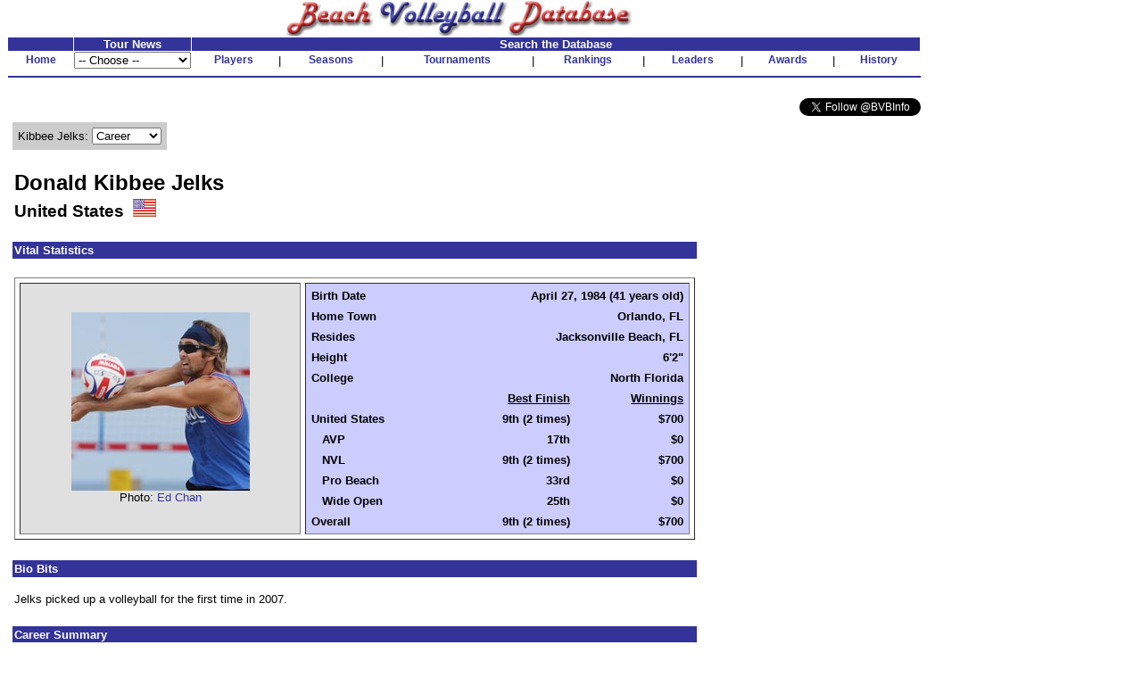

--- FILE ---
content_type: text/html
request_url: http://bvbinfo.com/player.asp?ID=13698
body_size: 8250
content:

<!-- 
//*****************************************************************************
//	
//		Player.asp 
//		This page handles player pages
//
//		Input (query string):
//		ID - ID of the player
//		Page - page to show
//
//		Version 1.0
//
//		Created by Dennis Wagner - 1/17/2001
//
//		Revisions:
//
//*****************************************************************************	
-->
<html>
<head>
<link rel="stylesheet" type="text/css" href="style.css">
<link rel="stylesheet" type="text/css" href="playerstyle.css">

<META HTTP-EQUIV="Expires" CONTENT="-1">
</head>
<script language="JavaScript">
<!--
function FixInput()
{
	var InputString = document.search.KeyWord.value;
	InputString = InputString.replace("'", "''");
	document.search.KeyWord.value = InputString;
	return (true);
}

function FixDoubleQuote()
{
	if (typeof(document.search) == "object")
	{
		var InputString = document.search.KeyWord.value;
		InputString = InputString.replace("''", "'");
		document.search.KeyWord.value = InputString;
	}
}
-->
</script>
<body bgcolor="#ffffff" topmargin="0" onLoad="FixDoubleQuote();">

<!-- Build the header -->


<table width="1025" cellspacing="0" cellpadding="0" border="0" bgcolor="#FFFFFF">
	<tr height="30" valign="bottom">
		<td align="center"><img SRC="images/bvbinfo2003.jpg" WIDTH="400" HEIGHT="40"></td>
		<td>&nbsp;</td>
	</tr>
</table>
<table width="1025" border="0" cellspacing="1" cellpadding="0">
	<tr align="center">
	</tr>
	<form id="form1" name="form1">
	<tr align="center" valign="bottom">
		<td class="clsHeadlineCenter">&nbsp;</td>
		<td width="13%" class="clsHeadlineCenter">Tour News</td>
		<td class="clsHeadlineCenter" colspan="13">Search the Database</td>
	</tr>
	<tr align="center" valign="center">
		<td class="clsNav" TITLE="Home"><a href="default1.asp">Home</a></td>
		<td align="left">
				<select name="Tours" style="width:100%" onChange="location.href=this.options[this.selectedIndex].value">
					<option selected>-- Choose --</option>
					<option value="TourNews.asp?AssocID=1">AVP</option>
					<option value="http://bvbinfo.info/AVPLeague.aspx?Season=2025">AVP League</option>
					<!--option value="TourNews.asp?AssocID=25">p1440</option-->
					<!--option value="TourNews.asp?AssocID=21">NVL</option-->
					<!--option value="TourNews.asp?AssocID=23">Pro Beach</option-->
					<!--option value="TourNews.asp?AssocID=20">USAV IDQ</option-->
					<!--option value="TourNews.asp?AssocID=22">Wide Open</option-->
					<option value="TourNews.asp?AssocID=17">NORCECA</option>
					<option value="TourNews.asp?AssocID=3">FIVB</option>
					<!--option value="TourNews.asp?AssocID=10">FIVB C&S</option-->
					<option value="TourNews.asp?AssocID=15">FIVB AGWC</option>
					<option value="TourNews.asp?AssocID=11">CEV</option>
					<!--option value="TourNews.asp?AssocID=18">CEV C&S</option-->
					<option value="TourNews.asp?AssocID=19">CEV Under Age</option>
					<!--option value="http://66.29.222.66">NCAA Sand Volleyball</option-->
				</select>
		</td>
		<td class="clsNav" TITLE="Player Profiles"><a href="player.asp">Players</a></td>
		<td>|</td>
		<!--		<td class="clsNav" TITLE="Player Head-to-Head"><a href="PlayerHeadToHead.asp">Head-to-Head</a></td>		<td>|</td>		-->
		<td class="clsNav" TITLE="Season Summaries"><a href="season.asp">Seasons</a></td>
		<td>|</td>
		<td class="clsNav" TITLE="Tournament Results"><a href="http://bvbinfo.info/tournament">Tournaments</a></td>
		<td>|</td>
		<td class="clsNav" TITLE="Season Rankings"><a href="ranking.asp">Rankings</a></td>
		<td>|</td>
		<td class="clsNav" TITLE="Career Leaders"><a href="leader.asp">Leaders</a></td>
		<td>|</td>
		<td class="clsNav" TITLE="Awards"><a href="award.asp">Awards</a></td>
		<td>|</td>
		<td class="clsNav" TITLE="Beach Volleyball History"><a href="history.asp">History</a></td>
	</tr>
	<tr>
		<td colspan="99" height="2"><hr color="#333399"></td>
	</tr>
	<!--tr>
		<td colspan="99">
			<table cellpadding="0" cellspacing="0" style="background-color:white; width:100%;">
				<tr style="background-color:lightblue; height:12px">
					<td colspan="13" style="background-image:url(/images/Paris2024Banner.jpg); background-repeat:repeat;"></td>
				</tr>
				<tr style="background-color:khaki">
					<td style="width: 20%; font-size: small; font-weight:bolder"><div>Bonus Olympic Games</div>Paris 2024 Coverage</td>
					<td style="text-align: center; font-size: small"><div>Roster</div><a href="http://bvbinfo.info/TournamentRoster?TournID=4285" target="_blank">Men</a>&nbsp;&nbsp;&nbsp;&nbsp;&nbsp;<a href="http://bvbinfo.info/TournamentRoster?TournID=4286" target="_blank">Women</a></td>
					<td style="text-align: center; font-size: small; width: 5%">|</td>
					<td style="text-align: center; font-size: small"><div>Team Info</div><a href="http://bvbinfo.info/Teams?TournID=4285" target="_blank">Men</a>&nbsp;&nbsp;&nbsp;&nbsp;&nbsp;<a href="http://bvbinfo.info/Teams?TournID=4286" target="_blank">Women</a></td>
					<td style="text-align: center; font-size: small; width: 5%">|</td>
					<td style="text-align: center; font-size: small"><a href="http://bvbinfo.info/MatchResults?TournID1=4285&TournID2=4286" target="_blank">Match Schedule</a></td>
					<td style="text-align: center; font-size: small; width: 5%">|</td>
					<td style="text-align: center; font-size: small"><a href="http://bvbinfo.info/ExpandedStats?TournID1=4285&TournID2=4286" target="_blank">Team Statistics</a></td>
					<td style="text-align: center; font-size: small; width: 5%">|</td>
					<td style="text-align: center; font-size: small"><div>Player Statistics</div><a href="http://bvbinfo.info/IndividualStats?TournID=4285" target="_blank">Men</a>&nbsp;&nbsp;&nbsp;&nbsp;&nbsp;<a href="http://bvbinfo.info/IndividualStats?TournID=4286" target="_blank">Women</a></td>
					<td style="text-align: center; font-size: small; width: 5%">|</td>
					<td style="text-align: center; font-size: small"><div>Country Participation</div><a href="http://bvbinfo.info/OlympicParticipation?Gender=M" target="_blank">Men</a>&nbsp;&nbsp;&nbsp;&nbsp;&nbsp;<a href="http://bvbinfo.info/OlympicParticipation?Gender=W" target="_blank">Women</a></td>
					<td style="width: 20%; font-size: small; font-weight: bolder; text-align:right"><div>Bonus Olympic Games</div>Paris 2024 Coverage</td>
				</tr>
				<tr style="background-color:lightblue; height:12px">
					<td colspan="13" style="background-image:url(/images/Paris2024Banner.jpg); background-repeat:repeat;"></td>
				</tr>
			</table>
		</td>
	</tr-->
	<tr><td colspan="99">&nbsp;</td></tr>
	<tr>
		<td colspan="99" align="right">
			<a href="https://twitter.com/BVBInfo" class="twitter-follow-button" data-show-count="false">Follow @BVBInfo</a>
			<script>!function(d,s,id){var js,fjs=d.getElementsByTagName(s)[0];if(!d.getElementById(id)){js=d.createElement(s);js.id=id;js.src="//platform.twitter.com/widgets.js";fjs.parentNode.insertBefore(js,fjs);}}(document,"script","twitter-wjs");</script>
		</td>
	</tr>
	</form>
</table>
	


<!-- Build the page Navigation -->

<table border="0" cellpadding="4" width="90%">
	<tr>
		<td>	
<!-- Start Page Content -->

			<table class="clsPlayerTable" cellspacing="0" cellpadding="0">
				<tr>
					<td>
<script language="JavaScript">
<!--
document.title="Kibbee Jelks : Career";
-->
</script>
			<table border="0" cellpadding="6" cellspacing="0" bgcolor="#cccccc">
				<tr>
					<form name="formPlayerNav" id="formPlayerNav">
					<td nowrap>Kibbee Jelks: 
						<select name="PlayerPages" size="1" onchange="window.location.href='Player.asp?ID=13698&Page=' + this.options[this.selectedIndex].value">
							<option value="1" selected>Career</option>
							<option value="2">Locations</option>
							<option value="3">2011-21</option>
						</select>
					</td>
					</form>
				</tr>
			</table>
						<table border="0">
							<tr>
								<td>&nbsp;</td>
							</tr>
						</table>
						<table width="100%" border="0" cellpadding="2" cellspacing="0">
							<tr>
								<td class="clsPlayerName">Donald Kibbee Jelks</td>
							</tr>
							<tr>
								<td class="clsPlayerCountry" valign="center">United States&nbsp;&nbsp;<img src="images/flags/46.gif" height="20">
								</td>
							</tr>
						</table>
						<table border="0">
							<tr>
								<td>&nbsp;</td>
							</tr>
						</table>
						<table width="100%" border="0" cellpadding="2" cellspacing="0">
							<tr>
								<td nowrap class="clsPlayerHeader" colspan="99">Vital Statistics</td>
							</tr>
							<tr>
								<td colspan="99">&nbsp;</td>
							</tr>
							<tr>
								<td nowrap valign="top">
									<table border="1" width="100%" cellspacing="5" cellpadding="0">
										<tr>
											<td nowrap valign="center" align="center" bgcolor="#E0E0E0">
												<img src="images/photos/13698.jpg" width="200" height="200"><BR>
												Photo: <a href="http://www.vbshots.com" target="_blank">Ed Chan</a>
											</td>
											<td nowrap valign="top" bgcolor="#ccccff">
												<table border="0" width="100%" cellspacing="4" cellpadding="2" bgcolor="#ccccff">
													<tr>
														<td nowrap class="clsPlayerDataLabel">Birth Date</td>
														<td nowrap class="clsPlayerData" colspan="2">April 27, 1984 (41 years old)</td>
													</tr>
													<tr>
														<td nowrap class="clsPlayerDataLabel">Home Town</td>
														<td nowrap class="clsPlayerData" colspan="2">Orlando, FL</td>
													</tr>
													<tr>
														<td nowrap class="clsPlayerDataLabel">Resides</td>
														<td nowrap class="clsPlayerData" colspan="2">Jacksonville Beach, FL</td>
													</tr>
													<tr>
														<td nowrap class="clsPlayerDataLabel">Height</td>
														<td nowrap class="clsPlayerData" colspan="2">6'2"</td>
													</tr>
													<tr>
														<td nowrap class="clsPlayerDataLabel">College</td>
														<td nowrap class="clsPlayerData" colspan="2">North Florida</td>
													</tr>
													<tr>
														<td>&nbsp;</td>
														<td nowrap class="clsPlayerData"><U>Best Finish</U></td>
														<td nowrap class="clsPlayerData"><U>Winnings</U></td>
													</tr>
													<tr valign="top">
														<td nowrap class="clsPlayerDataLabel">United States</td>
														<td nowrap class="clsPlayerData">9th (2 times)</td>
														<td nowrap class="clsPlayerData">$700</td>
													</tr>
													<tr valign="top">
														<td nowrap class="clsPlayerDataLabel">&nbsp;&nbsp;&nbsp;AVP</td>
														<td nowrap class="clsPlayerData">17th</td>
														<td nowrap class="clsPlayerData">$0</td>
													</tr>
													<tr valign="top">
														<td nowrap class="clsPlayerDataLabel">&nbsp;&nbsp;&nbsp;NVL</td>
														<td nowrap class="clsPlayerData">9th (2 times)</td>
														<td nowrap class="clsPlayerData">$700</td>
													</tr>
													<tr valign="top">
														<td nowrap class="clsPlayerDataLabel">&nbsp;&nbsp;&nbsp;Pro Beach</td>
														<td nowrap class="clsPlayerData">33rd</td>
														<td nowrap class="clsPlayerData">$0</td>
													</tr>
													<tr valign="top">
														<td nowrap class="clsPlayerDataLabel">&nbsp;&nbsp;&nbsp;Wide Open</td>
														<td nowrap class="clsPlayerData">25th</td>
														<td nowrap class="clsPlayerData">$0</td>
													</tr>
													<tr valign="top">
														<td nowrap class="clsPlayerDataLabel">Overall</td>
														<td nowrap class="clsPlayerData">9th (2 times)</td>
														<td nowrap class="clsPlayerData">$700</td>
													</tr>
												</table>
											</td>
										</tr>
									</table>
								</td>
							</tr>
						</table>
						<table border="0">
							<tr>
								<td>&nbsp;</td>
							</tr>
						</table>
						<table width="100%" border="0" cellpadding="2" cellspacing="0">
							<tr>
								<td class="clsPlayerHeader" colspan="99">Bio Bits</td>
							</tr>
							<tr>
								<td width="600"><br>
									Jelks picked up a volleyball for the first time in 2007. 
								</td>
								<td>&nbsp;</td>
							</tr>
						</table>
						<table border="0">
							<tr>
								<td>&nbsp;</td>
							</tr>
						</table>
						<table width="100%" border="0" cellpadding="2" cellspacing="0">
							<tr>
								<td class="clsPlayerHeader" colspan="99">Career Summary</td>
							</tr>
							<tr>
								<td colspan="99">&nbsp;</td>
							</tr>
							<tr>
								<td class="clsPlayerCategoryHeader" colspan="99">United States</td>
							</tr>							<tr class="clsPlayerDataHeader" align="center">
								<td>Season</td>
								<td>Assoc</td>
								<td>Played</td>
								<td>1st</td>
								<td>2nd</td>
								<td>3rd</td>
								<td>4th</td>
								<td>5th</td>
								<td>7th</td>
								<td>9th</td>
								<td align="right">Money</td>
								<td align="right">Points</td>
								<td>Rank</td>
								<td>13th</td>
								<td>17th</td>
								<td>21st</td>
								<td>25th</td>
								<td>29th</td>
								<td>33rd</td>
								<td>45th</td>
								<td>57th</td>
								<td>61st</td>
								<td>89th</td>
							</tr>
						<tr align="center">

							<td align="left"><a href="player.asp?ID=13698&Page=3#2011Wide Open">2011</a></td>
							<td>Wide Open</td>
							<td>1</td>
							<td>0</td>
							<td>0</td>
							<td>0</td>
							<td>0</td>
							<td>0</td>
							<td>0</td>
							<td>0</td>
							<td align="right">$0.00</td>
							<td>&nbsp;</td>
							<td>&nbsp;</td>
							<td>0</td>
							<td>0</td>
							<td>0</td>
							<td>1</td>
							<td>0</td>
							<td>0</td>
							<td>0</td>
							<td>0</td>
							<td>0</td>
							<td>0</td>
						</tr>
						<tr class="clsGreyBarRow" align="center">

							<td align="left"><a href="player.asp?ID=13698&Page=3#2012Pro Beach">2012</a></td>
							<td>Pro Beach</td>
							<td>1</td>
							<td>0</td>
							<td>0</td>
							<td>0</td>
							<td>0</td>
							<td>0</td>
							<td>0</td>
							<td>0</td>
							<td align="right">$0.00</td>
							<td align="right">12.5</td>
							<td>&nbsp;</td>
							<td>0</td>
							<td>0</td>
							<td>0</td>
							<td>0</td>
							<td>0</td>
							<td>1</td>
							<td>0</td>
							<td>0</td>
							<td>0</td>
							<td>0</td>
						</tr>
						<tr align="center">

							<td align="left"><a href="player.asp?ID=13698&Page=3#2013AVP">2013</a></td>
							<td>AVP</td>
							<td>1</td>
							<td>0</td>
							<td>0</td>
							<td>0</td>
							<td>0</td>
							<td>0</td>
							<td>0</td>
							<td>0</td>
							<td align="right">$0.00</td>
							<td align="right">95.0</td>
							<td>103rd</td>
							<td>0</td>
							<td>1</td>
							<td>0</td>
							<td>0</td>
							<td>0</td>
							<td>0</td>
							<td>0</td>
							<td>0</td>
							<td>0</td>
							<td>0</td>
						</tr>
						<tr class="clsGreyBarRow" align="center">

							<td align="left"><a href="player.asp?ID=13698&Page=3#2014AVP">2014</a></td>
							<td>AVP</td>
							<td>2</td>
							<td>0</td>
							<td>0</td>
							<td>0</td>
							<td>0</td>
							<td>0</td>
							<td>0</td>
							<td>0</td>
							<td align="right">$0.00</td>
							<td align="right">150.0</td>
							<td>103rd</td>
							<td>0</td>
							<td>0</td>
							<td>2</td>
							<td>0</td>
							<td>0</td>
							<td>0</td>
							<td>0</td>
							<td>0</td>
							<td>0</td>
							<td>0</td>
						</tr>
						<tr align="center">

							<td align="left"><a href="player.asp?ID=13698&Page=3#2014NVL">2014</a></td>
							<td>NVL</td>
							<td>1</td>
							<td>0</td>
							<td>0</td>
							<td>0</td>
							<td>0</td>
							<td>0</td>
							<td>0</td>
							<td>1</td>
							<td align="right">$75.00</td>
							<td align="right">250.0</td>
							<td>&nbsp;</td>
							<td>0</td>
							<td>0</td>
							<td>0</td>
							<td>0</td>
							<td>0</td>
							<td>0</td>
							<td>0</td>
							<td>0</td>
							<td>0</td>
							<td>0</td>
						</tr>
						<tr class="clsGreyBarRow" align="center">

							<td align="left"><a href="player.asp?ID=13698&Page=3#2015AVP">2015</a></td>
							<td>AVP</td>
							<td>2</td>
							<td>0</td>
							<td>0</td>
							<td>0</td>
							<td>0</td>
							<td>0</td>
							<td>0</td>
							<td>0</td>
							<td align="right">$0.00</td>
							<td align="right">116.0</td>
							<td>103rd</td>
							<td>0</td>
							<td>0</td>
							<td>1</td>
							<td>0</td>
							<td>0</td>
							<td>0</td>
							<td>0</td>
							<td>1</td>
							<td>0</td>
							<td>0</td>
						</tr>
						<tr align="center">

							<td align="left"><a href="player.asp?ID=13698&Page=3#2015NVL">2015</a></td>
							<td>NVL</td>
							<td>6</td>
							<td>0</td>
							<td>0</td>
							<td>0</td>
							<td>0</td>
							<td>0</td>
							<td>0</td>
							<td>0</td>
							<td align="right">$375.00</td>
							<td align="right">1,185.0</td>
							<td>&nbsp;</td>
							<td>2</td>
							<td>2</td>
							<td>2</td>
							<td>0</td>
							<td>0</td>
							<td>0</td>
							<td>0</td>
							<td>0</td>
							<td>0</td>
							<td>0</td>
						</tr>
						<tr class="clsGreyBarRow" align="center">

							<td align="left"><a href="player.asp?ID=13698&Page=3#2016NVL">2016</a></td>
							<td>NVL</td>
							<td>6</td>
							<td>0</td>
							<td>0</td>
							<td>0</td>
							<td>0</td>
							<td>0</td>
							<td>0</td>
							<td>1</td>
							<td align="right">$250.00</td>
							<td align="right">1,020.0</td>
							<td>&nbsp;</td>
							<td>0</td>
							<td>1</td>
							<td>2</td>
							<td>0</td>
							<td>2</td>
							<td>0</td>
							<td>0</td>
							<td>0</td>
							<td>0</td>
							<td>0</td>
						</tr>
						<tr align="center">

							<td align="left"><a href="player.asp?ID=13698&Page=3#2017AVP">2017</a></td>
							<td>AVP</td>
							<td>1</td>
							<td>0</td>
							<td>0</td>
							<td>0</td>
							<td>0</td>
							<td>0</td>
							<td>0</td>
							<td>0</td>
							<td align="right">$0.00</td>
							<td align="right">42.0</td>
							<td>398th</td>
							<td>0</td>
							<td>0</td>
							<td>0</td>
							<td>0</td>
							<td>0</td>
							<td>0</td>
							<td>0</td>
							<td>0</td>
							<td>0</td>
							<td>1</td>
						</tr>
						<tr class="clsGreyBarRow" align="center">

							<td align="left"><a href="player.asp?ID=13698&Page=3#2017NVL">2017</a></td>
							<td>NVL</td>
							<td>1</td>
							<td>0</td>
							<td>0</td>
							<td>0</td>
							<td>0</td>
							<td>0</td>
							<td>0</td>
							<td>0</td>
							<td align="right">$0.00</td>
							<td>&nbsp;</td>
							<td>&nbsp;</td>
							<td>0</td>
							<td>0</td>
							<td>0</td>
							<td>0</td>
							<td>1</td>
							<td>0</td>
							<td>0</td>
							<td>0</td>
							<td>0</td>
							<td>0</td>
						</tr>
							<tr class="clsPlayerDataHeader" align="center">
								<td>Season</td>
								<td>Assoc</td>
								<td>Played</td>
								<td>1st</td>
								<td>2nd</td>
								<td>3rd</td>
								<td>4th</td>
								<td>5th</td>
								<td>7th</td>
								<td>9th</td>
								<td align="right">Money</td>
								<td align="right">Points</td>
								<td>Rank</td>
								<td>13th</td>
								<td>17th</td>
								<td>21st</td>
								<td>25th</td>
								<td>29th</td>
								<td>33rd</td>
								<td>45th</td>
								<td>57th</td>
								<td>61st</td>
								<td>89th</td>
							</tr>
						<tr align="center">

							<td align="left"><a href="player.asp?ID=13698&Page=3#2018AVP">2018</a></td>
							<td>AVP</td>
							<td>3</td>
							<td>0</td>
							<td>0</td>
							<td>0</td>
							<td>0</td>
							<td>0</td>
							<td>0</td>
							<td>0</td>
							<td align="right">$0.00</td>
							<td align="right">170.0</td>
							<td>142nd</td>
							<td>0</td>
							<td>0</td>
							<td>0</td>
							<td>0</td>
							<td>3</td>
							<td>0</td>
							<td>0</td>
							<td>0</td>
							<td>0</td>
							<td>0</td>
						</tr>
						<tr class="clsGreyBarRow" align="center">

							<td align="left"><a href="player.asp?ID=13698&Page=3#2019AVP">2019</a></td>
							<td>AVP</td>
							<td>2</td>
							<td>0</td>
							<td>0</td>
							<td>0</td>
							<td>0</td>
							<td>0</td>
							<td>0</td>
							<td>0</td>
							<td align="right">$0.00</td>
							<td align="right">113.0</td>
							<td>231st</td>
							<td>0</td>
							<td>0</td>
							<td>0</td>
							<td>0</td>
							<td>0</td>
							<td>0</td>
							<td>1</td>
							<td>1</td>
							<td>0</td>
							<td>0</td>
						</tr>
						<tr align="center">

							<td align="left"><a href="player.asp?ID=13698&Page=3#2021AVP">2021</a></td>
							<td>AVP</td>
							<td>1</td>
							<td>0</td>
							<td>0</td>
							<td>0</td>
							<td>0</td>
							<td>0</td>
							<td>0</td>
							<td>0</td>
							<td align="right">$0.00</td>
							<td align="right">63.0</td>
							<td>177th</td>
							<td>0</td>
							<td>0</td>
							<td>0</td>
							<td>0</td>
							<td>0</td>
							<td>0</td>
							<td>0</td>
							<td>0</td>
							<td>1</td>
							<td>0</td>
						</tr>
						<tr class="clsPlayerDataTotal" align="center" valign="top">
							<td align="left">Total<br>(Rank)</td>
							<td>&nbsp;</td>
							<td>28<br>(432nd)</td>
							<td>0</td>
							<td>0</td>
							<td>0</td>
							<td>0</td>
							<td>0</td>
							<td>0</td>
							<td>2</td>
							<td align="right">$700.00<br>(746th)</td>
							<td align="right">3,216.5</td>
							<td>&nbsp;</td>
							<td>2</td>
							<td>4</td>
							<td>7</td>
							<td>1</td>
							<td>6</td>
							<td>1</td>
							<td>1</td>
							<td>2</td>
							<td>1</td>
							<td>1</td>
						</tr>
						<tr>
							<td>&nbsp;</td>
						</tr>
						<tr>
							<td>&nbsp;</td>
						</tr>
						<tr>
							<td>&nbsp;</td>
						</tr>
						<tr>
							<td>&nbsp;</td>
						</tr>
						<tr>
							<td>&nbsp;</td>
						</tr>
<tr>
<td colspan="99"><B>Overall</B></td>
</tr>
						<tr class="clsPlayerDataTotal" align="center" valign="top">
							<td align="left">Total</td>
							<td>&nbsp;</td>
							<td>28</td>
							<td>0</td>
							<td>0</td>
							<td>0</td>
							<td>0</td>
							<td>0</td>
							<td>0</td>
							<td>2</td>
							<td align="right">$700.00</td>
							<td align="right">3,216.5</td>
							<td>&nbsp;</td>
							<td>2</td>
							<td>4</td>
							<td>7</td>
							<td>1</td>
							<td>6</td>
							<td>1</td>
							<td>1</td>
							<td>2</td>
							<td>1</td>
							<td>1</td>
						</tr>
							<tr>
								<td>&nbsp;</td>
							</tr>
							<tr>
								<td colspan="99"><span class="clsPlayerLeader">Red</span> denotes ranked 1st</td>
							</tr>
						</table>
						<table border="0">
							<tr>
								<td>&nbsp;</td>
							</tr>
						</table>
						<table width="100%" border="0" cellpadding="2" cellspacing="0">
							<tr>
								<td class="clsPlayerHeader" colspan="99">Partner Summary</td>
							</tr>
							<tr>
								<td colspan="99">&nbsp;</td>
							</tr>
							<tr>
								<td class="clsPlayerAssocHeader" colspan="99">AVP Pro Beach Tour</td>
							</tr>							<tr class="clsPlayerDataHeader" align="center">
								<td align="left">Partner</td>
								<td>Played</td>
								<td>1st</td>
								<td>2nd</td>
								<td>3rd</td>
								<td>4th</td>
								<td>5th</td>
								<td>7th</td>
								<td>9th</td>
								<td align="right">Money</td>
								<td align="right">Points</td>
								<td>13th</td>
								<td>17th</td>
								<td>21st</td>
								<td>25th</td>
								<td>29th</td>
								<td>33rd</td>
								<td>45th</td>
								<td>57th</td>
								<td>61st</td>
								<td>89th</td>
							</tr>
						<tr align="center">

							<td align="left"><a href="player.asp?ID=11198">Nate Davis</a></td>
							<td>3</td>
							<td>0</td>
							<td>0</td>
							<td>0</td>
							<td>0</td>
							<td>0</td>
							<td>0</td>
							<td>0</td>
							<td align="right">$0</td>
							<td align="right">225.0</td>
							<td>0</td>
							<td>0</td>
							<td>3</td>
							<td>0</td>
							<td>0</td>
							<td>0</td>
							<td>0</td>
							<td>0</td>
							<td>0</td>
							<td>0</td>
						</tr>
						<tr class="clsGreyBarRow" align="center">

							<td align="left"><a href="player.asp?ID=1944">Noel Khirsukhani</a></td>
							<td>2</td>
							<td>0</td>
							<td>0</td>
							<td>0</td>
							<td>0</td>
							<td>0</td>
							<td>0</td>
							<td>0</td>
							<td align="right">$0</td>
							<td align="right">120.0</td>
							<td>0</td>
							<td>0</td>
							<td>0</td>
							<td>0</td>
							<td>2</td>
							<td>0</td>
							<td>0</td>
							<td>0</td>
							<td>0</td>
							<td>0</td>
						</tr>
						<tr align="center">

							<td align="left"><a href="player.asp?ID=14898">Andy Waterman</a></td>
							<td>1</td>
							<td>0</td>
							<td>0</td>
							<td>0</td>
							<td>0</td>
							<td>0</td>
							<td>0</td>
							<td>0</td>
							<td align="right">$0</td>
							<td align="right">95.0</td>
							<td>0</td>
							<td>1</td>
							<td>0</td>
							<td>0</td>
							<td>0</td>
							<td>0</td>
							<td>0</td>
							<td>0</td>
							<td>0</td>
							<td>0</td>
						</tr>
						<tr class="clsGreyBarRow" align="center">

							<td align="left"><a href="player.asp?ID=3141">Steve VanZwieten</a></td>
							<td>1</td>
							<td>0</td>
							<td>0</td>
							<td>0</td>
							<td>0</td>
							<td>0</td>
							<td>0</td>
							<td>0</td>
							<td align="right">$0</td>
							<td align="right">50.0</td>
							<td>0</td>
							<td>0</td>
							<td>0</td>
							<td>0</td>
							<td>1</td>
							<td>0</td>
							<td>0</td>
							<td>0</td>
							<td>0</td>
							<td>0</td>
						</tr>
						<tr align="center">

							<td align="left"><a href="player.asp?ID=16002">Adam Wienckowski</a></td>
							<td>1</td>
							<td>0</td>
							<td>0</td>
							<td>0</td>
							<td>0</td>
							<td>0</td>
							<td>0</td>
							<td>0</td>
							<td align="right">$0</td>
							<td align="right">41.0</td>
							<td>0</td>
							<td>0</td>
							<td>0</td>
							<td>0</td>
							<td>0</td>
							<td>0</td>
							<td>1</td>
							<td>0</td>
							<td>0</td>
							<td>0</td>
						</tr>
						<tr class="clsGreyBarRow" align="center">

							<td align="left"><a href="player.asp?ID=16137">Will Flynn</a></td>
							<td>1</td>
							<td>0</td>
							<td>0</td>
							<td>0</td>
							<td>0</td>
							<td>0</td>
							<td>0</td>
							<td>0</td>
							<td align="right">$0</td>
							<td align="right">41.0</td>
							<td>0</td>
							<td>0</td>
							<td>0</td>
							<td>0</td>
							<td>0</td>
							<td>0</td>
							<td>0</td>
							<td>1</td>
							<td>0</td>
							<td>0</td>
						</tr>
						<tr align="center">

							<td align="left"><a href="player.asp?ID=11648">Charles VanRees</a></td>
							<td>1</td>
							<td>0</td>
							<td>0</td>
							<td>0</td>
							<td>0</td>
							<td>0</td>
							<td>0</td>
							<td>0</td>
							<td align="right">$0</td>
							<td align="right">72.0</td>
							<td>0</td>
							<td>0</td>
							<td>0</td>
							<td>0</td>
							<td>0</td>
							<td>0</td>
							<td>0</td>
							<td>1</td>
							<td>0</td>
							<td>0</td>
						</tr>
						<tr class="clsGreyBarRow" align="center">

							<td align="left"><a href="player.asp?ID=20803">Spencer Loch</a></td>
							<td>1</td>
							<td>0</td>
							<td>0</td>
							<td>0</td>
							<td>0</td>
							<td>0</td>
							<td>0</td>
							<td>0</td>
							<td align="right">$0</td>
							<td align="right">63.0</td>
							<td>0</td>
							<td>0</td>
							<td>0</td>
							<td>0</td>
							<td>0</td>
							<td>0</td>
							<td>0</td>
							<td>0</td>
							<td>1</td>
							<td>0</td>
						</tr>
						<tr align="center">

							<td align="left"><a href="player.asp?ID=16001">Clay Messenger</a></td>
							<td>1</td>
							<td>0</td>
							<td>0</td>
							<td>0</td>
							<td>0</td>
							<td>0</td>
							<td>0</td>
							<td>0</td>
							<td align="right">$0</td>
							<td align="right">42.0</td>
							<td>0</td>
							<td>0</td>
							<td>0</td>
							<td>0</td>
							<td>0</td>
							<td>0</td>
							<td>0</td>
							<td>0</td>
							<td>0</td>
							<td>1</td>
						</tr>
						<tr class="clsPlayerDataTotal" align="center">
							<td align="left">Total</td>
							<td>12</td>
							<td>0</td>
							<td>0</td>
							<td>0</td>
							<td>0</td>
							<td>0</td>
							<td>0</td>
							<td>0</td>
							<td align="right">$0</td>
							<td align="right">749.0</td>
							<td>0</td>
							<td>1</td>
							<td>3</td>
							<td>0</td>
							<td>3</td>
							<td>0</td>
							<td>1</td>
							<td>2</td>
							<td>1</td>
							<td>1</td>
						</tr>
						<tr>
							<td>&nbsp;</td>
						</tr>
							<tr>
								<td class="clsPlayerAssocHeader" colspan="99">National Volleyball League</td>
							</tr>							<tr class="clsPlayerDataHeader" align="center">
								<td align="left">Partner</td>
								<td>Played</td>
								<td>1st</td>
								<td>2nd</td>
								<td>3rd</td>
								<td>4th</td>
								<td>5th</td>
								<td>7th</td>
								<td>9th</td>
								<td align="right">Money</td>
								<td align="right">Points</td>
								<td>13th</td>
								<td>17th</td>
								<td>21st</td>
								<td>25th</td>
								<td>29th</td>
								<td>33rd</td>
								<td>45th</td>
								<td>57th</td>
								<td>61st</td>
								<td>89th</td>
							</tr>
						<tr align="center">

							<td align="left"><a href="player.asp?ID=16137">Will Flynn</a></td>
							<td>7</td>
							<td>0</td>
							<td>0</td>
							<td>0</td>
							<td>0</td>
							<td>0</td>
							<td>0</td>
							<td>1</td>
							<td align="right">$500</td>
							<td align="right">1,425.0</td>
							<td>1</td>
							<td>3</td>
							<td>2</td>
							<td>0</td>
							<td>0</td>
							<td>0</td>
							<td>0</td>
							<td>0</td>
							<td>0</td>
							<td>0</td>
						</tr>
						<tr class="clsGreyBarRow" align="center">

							<td align="left"><a href="player.asp?ID=14901">Bradley Connors</a></td>
							<td>2</td>
							<td>0</td>
							<td>0</td>
							<td>0</td>
							<td>0</td>
							<td>0</td>
							<td>0</td>
							<td>1</td>
							<td align="right">$75</td>
							<td align="right">370.0</td>
							<td>0</td>
							<td>0</td>
							<td>1</td>
							<td>0</td>
							<td>0</td>
							<td>0</td>
							<td>0</td>
							<td>0</td>
							<td>0</td>
							<td>0</td>
						</tr>
						<tr align="center">

							<td align="left"><a href="player.asp?ID=5202">John Goings</a></td>
							<td>1</td>
							<td>0</td>
							<td>0</td>
							<td>0</td>
							<td>0</td>
							<td>0</td>
							<td>0</td>
							<td>0</td>
							<td align="right">$125</td>
							<td align="right">240.0</td>
							<td>1</td>
							<td>0</td>
							<td>0</td>
							<td>0</td>
							<td>0</td>
							<td>0</td>
							<td>0</td>
							<td>0</td>
							<td>0</td>
							<td>0</td>
						</tr>
						<tr class="clsGreyBarRow" align="center">

							<td align="left"><a href="player.asp?ID=14548">Bryce Powers</a></td>
							<td>1</td>
							<td>0</td>
							<td>0</td>
							<td>0</td>
							<td>0</td>
							<td>0</td>
							<td>0</td>
							<td>0</td>
							<td align="right">$0</td>
							<td align="right">300.0</td>
							<td>0</td>
							<td>0</td>
							<td>1</td>
							<td>0</td>
							<td>0</td>
							<td>0</td>
							<td>0</td>
							<td>0</td>
							<td>0</td>
							<td>0</td>
						</tr>
						<tr align="center">

							<td align="left"><a href="player.asp?ID=17244">Peter Connole</a></td>
							<td>1</td>
							<td>0</td>
							<td>0</td>
							<td>0</td>
							<td>0</td>
							<td>0</td>
							<td>0</td>
							<td>0</td>
							<td align="right">$0</td>
							<td>&nbsp;</td>
							<td>0</td>
							<td>0</td>
							<td>0</td>
							<td>0</td>
							<td>1</td>
							<td>0</td>
							<td>0</td>
							<td>0</td>
							<td>0</td>
							<td>0</td>
						</tr>
						<tr class="clsGreyBarRow" align="center">

							<td align="left"><a href="player.asp?ID=16232">Buddy Krueger</a></td>
							<td>1</td>
							<td>0</td>
							<td>0</td>
							<td>0</td>
							<td>0</td>
							<td>0</td>
							<td>0</td>
							<td>0</td>
							<td align="right">$0</td>
							<td align="right">60.0</td>
							<td>0</td>
							<td>0</td>
							<td>0</td>
							<td>0</td>
							<td>1</td>
							<td>0</td>
							<td>0</td>
							<td>0</td>
							<td>0</td>
							<td>0</td>
						</tr>
						<tr align="center">

							<td align="left"><a href="player.asp?ID=10463">Larry Salefsky</a></td>
							<td>1</td>
							<td>0</td>
							<td>0</td>
							<td>0</td>
							<td>0</td>
							<td>0</td>
							<td>0</td>
							<td>0</td>
							<td align="right">$0</td>
							<td align="right">60.0</td>
							<td>0</td>
							<td>0</td>
							<td>0</td>
							<td>0</td>
							<td>1</td>
							<td>0</td>
							<td>0</td>
							<td>0</td>
							<td>0</td>
							<td>0</td>
						</tr>
						<tr class="clsPlayerDataTotal" align="center">
							<td align="left">Total</td>
							<td>14</td>
							<td>0</td>
							<td>0</td>
							<td>0</td>
							<td>0</td>
							<td>0</td>
							<td>0</td>
							<td>2</td>
							<td align="right">$700</td>
							<td align="right">2,455.0</td>
							<td>2</td>
							<td>3</td>
							<td>4</td>
							<td>0</td>
							<td>3</td>
							<td>0</td>
							<td>0</td>
							<td>0</td>
							<td>0</td>
							<td>0</td>
						</tr>
						<tr>
							<td>&nbsp;</td>
						</tr>
							<tr>
								<td class="clsPlayerAssocHeader" colspan="99">Wide Open Beach Volleyball</td>
							</tr>							<tr class="clsPlayerDataHeader" align="center">
								<td align="left">Partner</td>
								<td>Played</td>
								<td>1st</td>
								<td>2nd</td>
								<td>3rd</td>
								<td>4th</td>
								<td>5th</td>
								<td>7th</td>
								<td>9th</td>
								<td align="right">Money</td>
								<td align="right">Points</td>
								<td>13th</td>
								<td>17th</td>
								<td>21st</td>
								<td>25th</td>
								<td>29th</td>
								<td>33rd</td>
								<td>45th</td>
								<td>57th</td>
								<td>61st</td>
								<td>89th</td>
							</tr>
						<tr align="center">

							<td align="left"><a href="player.asp?ID=11229">Scott Painter</a></td>
							<td>1</td>
							<td>0</td>
							<td>0</td>
							<td>0</td>
							<td>0</td>
							<td>0</td>
							<td>0</td>
							<td>0</td>
							<td align="right">$0</td>
							<td>&nbsp;</td>
							<td>0</td>
							<td>0</td>
							<td>0</td>
							<td>1</td>
							<td>0</td>
							<td>0</td>
							<td>0</td>
							<td>0</td>
							<td>0</td>
							<td>0</td>
						</tr>
						<tr class="clsPlayerDataTotal" align="center">
							<td align="left">Total</td>
							<td>1</td>
							<td>0</td>
							<td>0</td>
							<td>0</td>
							<td>0</td>
							<td>0</td>
							<td>0</td>
							<td>0</td>
							<td align="right">$0</td>
							<td>&nbsp;</td>
							<td>0</td>
							<td>0</td>
							<td>0</td>
							<td>1</td>
							<td>0</td>
							<td>0</td>
							<td>0</td>
							<td>0</td>
							<td>0</td>
							<td>0</td>
						</tr>
						<tr>
							<td>&nbsp;</td>
						</tr>
							<tr>
								<td class="clsPlayerAssocHeader" colspan="99">Jose Cuervo Pro Beach Volleyball Series</td>
							</tr>							<tr class="clsPlayerDataHeader" align="center">
								<td align="left">Partner</td>
								<td>Played</td>
								<td>1st</td>
								<td>2nd</td>
								<td>3rd</td>
								<td>4th</td>
								<td>5th</td>
								<td>7th</td>
								<td>9th</td>
								<td align="right">Money</td>
								<td align="right">Points</td>
								<td>13th</td>
								<td>17th</td>
								<td>21st</td>
								<td>25th</td>
								<td>29th</td>
								<td>33rd</td>
								<td>45th</td>
								<td>57th</td>
								<td>61st</td>
								<td>89th</td>
							</tr>
						<tr align="center">

							<td align="left"><a href="player.asp?ID=13697">Leland Bjerke</a></td>
							<td>1</td>
							<td>0</td>
							<td>0</td>
							<td>0</td>
							<td>0</td>
							<td>0</td>
							<td>0</td>
							<td>0</td>
							<td align="right">$0</td>
							<td align="right">12.5</td>
							<td>0</td>
							<td>0</td>
							<td>0</td>
							<td>0</td>
							<td>0</td>
							<td>1</td>
							<td>0</td>
							<td>0</td>
							<td>0</td>
							<td>0</td>
						</tr>
						<tr class="clsPlayerDataTotal" align="center">
							<td align="left">Total</td>
							<td>1</td>
							<td>0</td>
							<td>0</td>
							<td>0</td>
							<td>0</td>
							<td>0</td>
							<td>0</td>
							<td>0</td>
							<td align="right">$0</td>
							<td align="right">12.5</td>
							<td>0</td>
							<td>0</td>
							<td>0</td>
							<td>0</td>
							<td>0</td>
							<td>1</td>
							<td>0</td>
							<td>0</td>
							<td>0</td>
							<td>0</td>
						</tr>
						<tr>
							<td>&nbsp;</td>
						</tr>
							<tr>
								<td class="clsPlayerAssocHeader" colspan="99">Overall</td>
							</tr>							<tr class="clsPlayerDataHeader" align="center">
								<td align="left">Partner</td>
								<td>Played</td>
								<td>1st</td>
								<td>2nd</td>
								<td>3rd</td>
								<td>4th</td>
								<td>5th</td>
								<td>7th</td>
								<td>9th</td>
								<td align="right">Money</td>
								<td align="right">Points</td>
								<td>13th</td>
								<td>17th</td>
								<td>21st</td>
								<td>25th</td>
								<td>29th</td>
								<td>33rd</td>
								<td>45th</td>
								<td>57th</td>
								<td>61st</td>
								<td>89th</td>
							</tr>
						<tr align="center">

							<td align="left"><a href="player.asp?ID=16137">Will Flynn</a></td>
							<td>8</td>
							<td>0</td>
							<td>0</td>
							<td>0</td>
							<td>0</td>
							<td>0</td>
							<td>0</td>
							<td>1</td>
							<td align="right">$500</td>
							<td align="right">1,466.0</td>
							<td>1</td>
							<td>3</td>
							<td>2</td>
							<td>0</td>
							<td>0</td>
							<td>0</td>
							<td>0</td>
							<td>1</td>
							<td>0</td>
							<td>0</td>
						</tr>
						<tr class="clsGreyBarRow" align="center">

							<td align="left"><a href="player.asp?ID=11198">Nate Davis</a></td>
							<td>3</td>
							<td>0</td>
							<td>0</td>
							<td>0</td>
							<td>0</td>
							<td>0</td>
							<td>0</td>
							<td>0</td>
							<td align="right">$0</td>
							<td align="right">225.0</td>
							<td>0</td>
							<td>0</td>
							<td>3</td>
							<td>0</td>
							<td>0</td>
							<td>0</td>
							<td>0</td>
							<td>0</td>
							<td>0</td>
							<td>0</td>
						</tr>
						<tr align="center">

							<td align="left"><a href="player.asp?ID=14901">Bradley Connors</a></td>
							<td>2</td>
							<td>0</td>
							<td>0</td>
							<td>0</td>
							<td>0</td>
							<td>0</td>
							<td>0</td>
							<td>1</td>
							<td align="right">$75</td>
							<td align="right">370.0</td>
							<td>0</td>
							<td>0</td>
							<td>1</td>
							<td>0</td>
							<td>0</td>
							<td>0</td>
							<td>0</td>
							<td>0</td>
							<td>0</td>
							<td>0</td>
						</tr>
						<tr class="clsGreyBarRow" align="center">

							<td align="left"><a href="player.asp?ID=1944">Noel Khirsukhani</a></td>
							<td>2</td>
							<td>0</td>
							<td>0</td>
							<td>0</td>
							<td>0</td>
							<td>0</td>
							<td>0</td>
							<td>0</td>
							<td align="right">$0</td>
							<td align="right">120.0</td>
							<td>0</td>
							<td>0</td>
							<td>0</td>
							<td>0</td>
							<td>2</td>
							<td>0</td>
							<td>0</td>
							<td>0</td>
							<td>0</td>
							<td>0</td>
						</tr>
						<tr align="center">

							<td align="left"><a href="player.asp?ID=5202">John Goings</a></td>
							<td>1</td>
							<td>0</td>
							<td>0</td>
							<td>0</td>
							<td>0</td>
							<td>0</td>
							<td>0</td>
							<td>0</td>
							<td align="right">$125</td>
							<td align="right">240.0</td>
							<td>1</td>
							<td>0</td>
							<td>0</td>
							<td>0</td>
							<td>0</td>
							<td>0</td>
							<td>0</td>
							<td>0</td>
							<td>0</td>
							<td>0</td>
						</tr>
						<tr class="clsGreyBarRow" align="center">

							<td align="left"><a href="player.asp?ID=14898">Andy Waterman</a></td>
							<td>1</td>
							<td>0</td>
							<td>0</td>
							<td>0</td>
							<td>0</td>
							<td>0</td>
							<td>0</td>
							<td>0</td>
							<td align="right">$0</td>
							<td align="right">95.0</td>
							<td>0</td>
							<td>1</td>
							<td>0</td>
							<td>0</td>
							<td>0</td>
							<td>0</td>
							<td>0</td>
							<td>0</td>
							<td>0</td>
							<td>0</td>
						</tr>
						<tr align="center">

							<td align="left"><a href="player.asp?ID=14548">Bryce Powers</a></td>
							<td>1</td>
							<td>0</td>
							<td>0</td>
							<td>0</td>
							<td>0</td>
							<td>0</td>
							<td>0</td>
							<td>0</td>
							<td align="right">$0</td>
							<td align="right">300.0</td>
							<td>0</td>
							<td>0</td>
							<td>1</td>
							<td>0</td>
							<td>0</td>
							<td>0</td>
							<td>0</td>
							<td>0</td>
							<td>0</td>
							<td>0</td>
						</tr>
						<tr class="clsGreyBarRow" align="center">

							<td align="left"><a href="player.asp?ID=11229">Scott Painter</a></td>
							<td>1</td>
							<td>0</td>
							<td>0</td>
							<td>0</td>
							<td>0</td>
							<td>0</td>
							<td>0</td>
							<td>0</td>
							<td align="right">$0</td>
							<td>&nbsp;</td>
							<td>0</td>
							<td>0</td>
							<td>0</td>
							<td>1</td>
							<td>0</td>
							<td>0</td>
							<td>0</td>
							<td>0</td>
							<td>0</td>
							<td>0</td>
						</tr>
						<tr align="center">

							<td align="left"><a href="player.asp?ID=17244">Peter Connole</a></td>
							<td>1</td>
							<td>0</td>
							<td>0</td>
							<td>0</td>
							<td>0</td>
							<td>0</td>
							<td>0</td>
							<td>0</td>
							<td align="right">$0</td>
							<td>&nbsp;</td>
							<td>0</td>
							<td>0</td>
							<td>0</td>
							<td>0</td>
							<td>1</td>
							<td>0</td>
							<td>0</td>
							<td>0</td>
							<td>0</td>
							<td>0</td>
						</tr>
						<tr class="clsGreyBarRow" align="center">

							<td align="left"><a href="player.asp?ID=16232">Buddy Krueger</a></td>
							<td>1</td>
							<td>0</td>
							<td>0</td>
							<td>0</td>
							<td>0</td>
							<td>0</td>
							<td>0</td>
							<td>0</td>
							<td align="right">$0</td>
							<td align="right">60.0</td>
							<td>0</td>
							<td>0</td>
							<td>0</td>
							<td>0</td>
							<td>1</td>
							<td>0</td>
							<td>0</td>
							<td>0</td>
							<td>0</td>
							<td>0</td>
						</tr>
							<tr class="clsPlayerDataHeader" align="center">
								<td align="left">Partner</td>
								<td>Played</td>
								<td>1st</td>
								<td>2nd</td>
								<td>3rd</td>
								<td>4th</td>
								<td>5th</td>
								<td>7th</td>
								<td>9th</td>
								<td align="right">Money</td>
								<td align="right">Points</td>
								<td>13th</td>
								<td>17th</td>
								<td>21st</td>
								<td>25th</td>
								<td>29th</td>
								<td>33rd</td>
								<td>45th</td>
								<td>57th</td>
								<td>61st</td>
								<td>89th</td>
							</tr>
						<tr align="center">

							<td align="left"><a href="player.asp?ID=10463">Larry Salefsky</a></td>
							<td>1</td>
							<td>0</td>
							<td>0</td>
							<td>0</td>
							<td>0</td>
							<td>0</td>
							<td>0</td>
							<td>0</td>
							<td align="right">$0</td>
							<td align="right">60.0</td>
							<td>0</td>
							<td>0</td>
							<td>0</td>
							<td>0</td>
							<td>1</td>
							<td>0</td>
							<td>0</td>
							<td>0</td>
							<td>0</td>
							<td>0</td>
						</tr>
						<tr class="clsGreyBarRow" align="center">

							<td align="left"><a href="player.asp?ID=3141">Steve VanZwieten</a></td>
							<td>1</td>
							<td>0</td>
							<td>0</td>
							<td>0</td>
							<td>0</td>
							<td>0</td>
							<td>0</td>
							<td>0</td>
							<td align="right">$0</td>
							<td align="right">50.0</td>
							<td>0</td>
							<td>0</td>
							<td>0</td>
							<td>0</td>
							<td>1</td>
							<td>0</td>
							<td>0</td>
							<td>0</td>
							<td>0</td>
							<td>0</td>
						</tr>
						<tr align="center">

							<td align="left"><a href="player.asp?ID=13697">Leland Bjerke</a></td>
							<td>1</td>
							<td>0</td>
							<td>0</td>
							<td>0</td>
							<td>0</td>
							<td>0</td>
							<td>0</td>
							<td>0</td>
							<td align="right">$0</td>
							<td align="right">12.5</td>
							<td>0</td>
							<td>0</td>
							<td>0</td>
							<td>0</td>
							<td>0</td>
							<td>1</td>
							<td>0</td>
							<td>0</td>
							<td>0</td>
							<td>0</td>
						</tr>
						<tr class="clsGreyBarRow" align="center">

							<td align="left"><a href="player.asp?ID=16002">Adam Wienckowski</a></td>
							<td>1</td>
							<td>0</td>
							<td>0</td>
							<td>0</td>
							<td>0</td>
							<td>0</td>
							<td>0</td>
							<td>0</td>
							<td align="right">$0</td>
							<td align="right">41.0</td>
							<td>0</td>
							<td>0</td>
							<td>0</td>
							<td>0</td>
							<td>0</td>
							<td>0</td>
							<td>1</td>
							<td>0</td>
							<td>0</td>
							<td>0</td>
						</tr>
						<tr align="center">

							<td align="left"><a href="player.asp?ID=11648">Charles VanRees</a></td>
							<td>1</td>
							<td>0</td>
							<td>0</td>
							<td>0</td>
							<td>0</td>
							<td>0</td>
							<td>0</td>
							<td>0</td>
							<td align="right">$0</td>
							<td align="right">72.0</td>
							<td>0</td>
							<td>0</td>
							<td>0</td>
							<td>0</td>
							<td>0</td>
							<td>0</td>
							<td>0</td>
							<td>1</td>
							<td>0</td>
							<td>0</td>
						</tr>
						<tr class="clsGreyBarRow" align="center">

							<td align="left"><a href="player.asp?ID=20803">Spencer Loch</a></td>
							<td>1</td>
							<td>0</td>
							<td>0</td>
							<td>0</td>
							<td>0</td>
							<td>0</td>
							<td>0</td>
							<td>0</td>
							<td align="right">$0</td>
							<td align="right">63.0</td>
							<td>0</td>
							<td>0</td>
							<td>0</td>
							<td>0</td>
							<td>0</td>
							<td>0</td>
							<td>0</td>
							<td>0</td>
							<td>1</td>
							<td>0</td>
						</tr>
						<tr align="center">

							<td align="left"><a href="player.asp?ID=16001">Clay Messenger</a></td>
							<td>1</td>
							<td>0</td>
							<td>0</td>
							<td>0</td>
							<td>0</td>
							<td>0</td>
							<td>0</td>
							<td>0</td>
							<td align="right">$0</td>
							<td align="right">42.0</td>
							<td>0</td>
							<td>0</td>
							<td>0</td>
							<td>0</td>
							<td>0</td>
							<td>0</td>
							<td>0</td>
							<td>0</td>
							<td>0</td>
							<td>1</td>
						</tr>
						<tr>
							<td>&nbsp;</td>
						</tr>
						<tr class="clsPlayerDataTotal" align="center">
							<td align="left">Total</td>
							<td>28</td>
							<td>0</td>
							<td>0</td>
							<td>0</td>
							<td>0</td>
							<td>0</td>
							<td>0</td>
							<td>2</td>
							<td align="right">$700</td>
							<td align="right">3,216.5</td>
							<td>2</td>
							<td>4</td>
							<td>7</td>
							<td>1</td>
							<td>6</td>
							<td>1</td>
							<td>1</td>
							<td>2</td>
							<td>1</td>
							<td>1</td>
						</tr>
							<tr>
								<td>&nbsp;</td>
							</tr>
						</table>
						<table border="0">
							<tr>
								<td>&nbsp;</td>
							</tr>
						</table>
					</td>
				</tr>
			</table>

	
<!-- End Page Content -->
		</td>
	</tr>
</table>

<br>
<table>
	<tr>
		<td align="right"><a href="#top">^top^</a></td>
	</tr>
	<tr>
		<td width="1025"><hr color="#333399"></td>
	</tr>
	<tr>
		<td>
			Copyright � 1999-2026 Beach Volleyball Database. 
			<br>Please read <a href="disclaimer.asp">disclaimer</a> before using data or photographs.
		</td>
	</tr>
	<tr><td></td></tr>
	<!--tr>
		<td><a href="mailto:%61%64%6D%69%6E%34%40%62%76%62%69%6E%66%6F%2E%63%6F%6D">E-mail administrator</a></td>
	</tr-->
</table>
<!-- Start Alexa Certify Javascript -->
<script type="text/javascript">
_atrk_opts = { atrk_acct:"tpvbk1acFH00W5", domain:"bvbinfo.com",dynamic: true};
(function() { var as = document.createElement('script'); as.type = 'text/javascript'; as.async = true; as.src = "https://d31qbv1cthcecs.cloudfront.net/atrk.js"; var s = document.getElementsByTagName('script')[0];s.parentNode.insertBefore(as, s); })();
</script>
<noscript><img src="https://d5nxst8fruw4z.cloudfront.net/atrk.gif?account=tpvbk1acFH00W5" style="display:none" height="1" width="1" alt="" /></noscript>
<!-- End Alexa Certify Javascript -->  
<script>
  (function(i,s,o,g,r,a,m){i['GoogleAnalyticsObject']=r;i[r]=i[r]||function(){
  (i[r].q=i[r].q||[]).push(arguments)},i[r].l=1*new Date();a=s.createElement(o),
  m=s.getElementsByTagName(o)[0];a.async=1;a.src=g;m.parentNode.insertBefore(a,m)
  })(window,document,'script','//www.google-analytics.com/analytics.js','ga');

  ga('create', 'UA-13195921-1', 'auto');
  ga('send', 'pageview');

</script>

</body>
</html>
